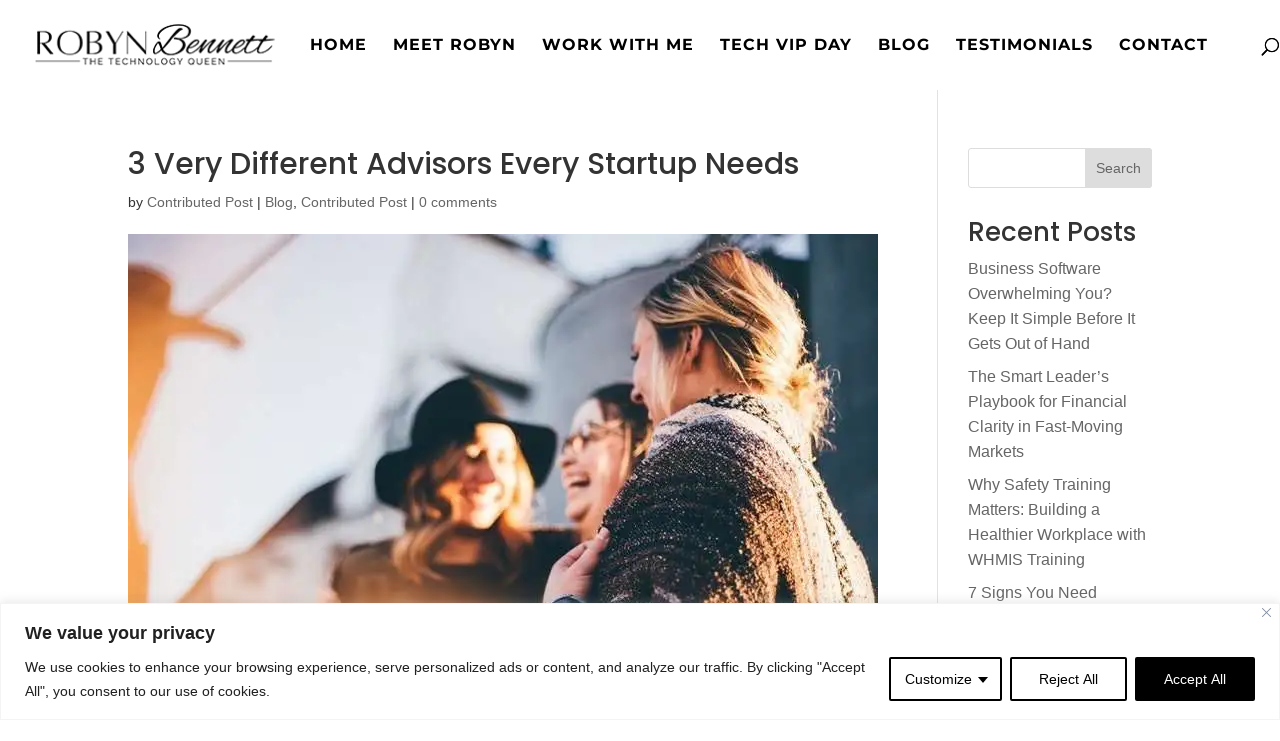

--- FILE ---
content_type: text/plain
request_url: https://www.google-analytics.com/j/collect?v=1&_v=j102&a=664497718&t=pageview&_s=1&dl=https%3A%2F%2Fthetechnologyqueen.com%2F3-very-different-advisors-every-startup-needs%2F&ul=en-us%40posix&dt=3%20Very%20Different%20Advisors%20Every%20Startup%20Needs%20-%20Tech%20Strategy%20Consultant%20%7C%20Robyn%20Bennett%20-%20Business%20Strategist&sr=1280x720&vp=1280x720&_u=YADAAAABAAAAAC~&jid=255299925&gjid=1751449473&cid=23040102.1769772613&tid=UA-45768181-1&_gid=208085753.1769772614&_r=1&_slc=1&gtm=45He61r1n81MJH3PQ7v811472472za200zd811472472&gcd=13l3l3l3l1l1&dma=0&tag_exp=103116026~103200004~104527907~104528501~104573694~104684208~104684211~115616986~115938466~115938469~116185181~116185182~116988316~117041588&z=1464749631
body_size: -452
content:
2,cG-GFN654P2L1